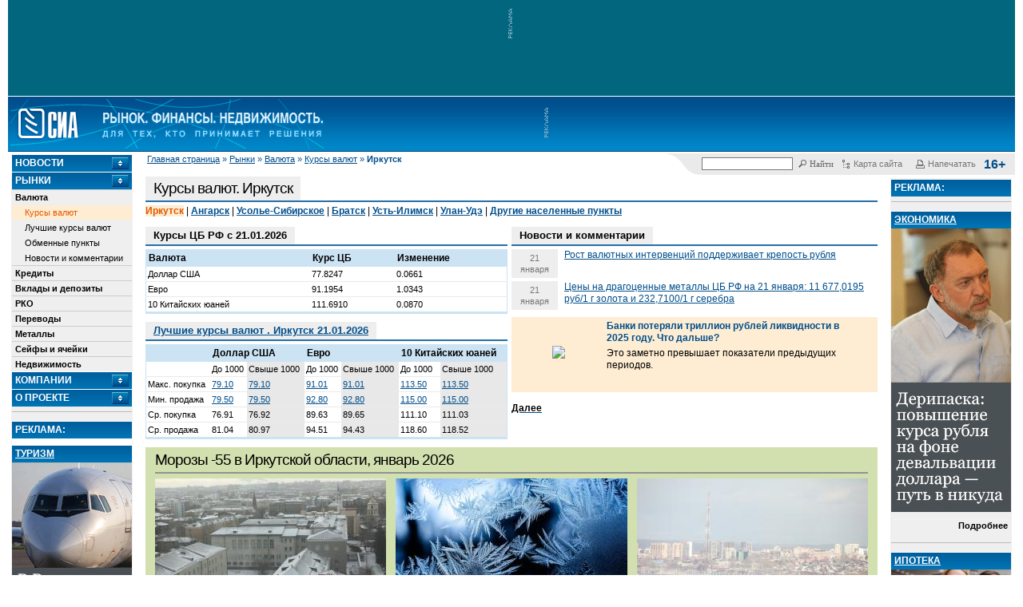

--- FILE ---
content_type: text/html; charset=koi8-r
request_url: https://sia.ru/?section=2879&city=270&date=&useval=269&sort=time&nord=asc
body_size: 17133
content:
<!DOCTYPE html>
<html lang="ru">
<head>
	<meta charset="koi8-r">
	<link rel="alternate" type="application/rss+xml" title="Новости СИА" href="/RSS/sia-news-rss.php"/>

	<meta name='yandex-verification' content='71aa6531b71ab65c'/>
	<!-- sia-adm -->
	<meta name='yandex-verification' content='7fbcbe6152a742bc'/>

			<meta http-equiv="Cache-Control" content="no-cache">
	
	
	
	<title>Курс Евро Иркутск. Обмен валюты - СИА</title>

			<link href="/css/main.css?nocache=1749140550" rel="stylesheet" type="text/css">
		<link href="/css/print.css?nocache=1749140550" rel="stylesheet" type="text/css" media="print">
		<link href="/css/lightDialog.css?nocache=1749140550" rel="stylesheet" type="text/css" media="screen">
		<script src="/js/js.js?nocache=1749140550"></script>
		<script src="/js/jquery.min.js"></script>
		<script src="/js/jquery-migrate.min.js"></script>
		<script src="/js/main.js?nocache=1749140550"></script>
		<script src="/js/lightDialog.js?nocache=1749140550"></script>
		<script src="/js/side_blocks.js?nocache=1749140550"></script>
		<script src="/js/md5.js"></script>
		<script src="/js/jquery-ui-1.11.4.smoothness.full/jquery-ui.min.js"></script>
		<script src="/js/js.cookie-2.1.3.min.js"></script>
		<script src="/js/mobile-detect.min.js"></script>
		<script>

</script>
		
				
	<script src='https://www.google.com/recaptcha/api.js'></script>
</head>

<body>
<script src="https://yastatic.net/browser-updater/v1/script.js" charset="utf-8"></script>
<script>
	new ya.browserUpdater.init({
		"lang": "ru",
		"browsers": {
			"yabrowser": "15.12",
			"chrome": "48",
			"ie": "10",
			"opera": "41",
			"safari": "8",
			"fx": "49",
			"iron": "35",
			"flock": "Infinity",
			"palemoon": "25",
			"camino": "Infinity",
			"maxthon": "4.5",
			"seamonkey": "2.3"
		},
		"theme": "white"
	});
</script>
<style>
	.ya-browser-updater__stripe {
		border-bottom: solid 1px #cccccc;
	}

	.ya-browser-updater__stripe * {
		line-height: inherit;
	}
</style>


<!-- Yandex.Metrika counter -->
<script type="text/javascript" >
  (function(m,e,t,r,i,k,a){m[i]=m[i]||function(){(m[i].a=m[i].a||[]).push(arguments)};
    m[i].l=1*new Date();k=e.createElement(t),a=e.getElementsByTagName(t)[0],k.async=1,k.src=r,a.parentNode.insertBefore(k,a)})
  (window, document, "script", "https://mc.yandex.ru/metrika/tag.js", "ym");

  ym(20566765, "init", {
    clickmap:true,
    trackLinks:true,
    accurateTrackBounce:true,
    webvisor:true
  });
</script>
<noscript><div><img src="https://mc.yandex.ru/watch/20566765" style="position:absolute; left:-9999px;" alt="" /></div></noscript>
<!-- /Yandex.Metrika counter -->



<script>
	(function () {

		var timestump = Math.floor(Date.now() / 1000);
		var cookie_key = 'suggest-web-push-subscription';
		var show_sub_question_time = Cookies.get(cookie_key) || 0;

		if (show_sub_question_time < timestump) {
			Cookies.set(cookie_key, timestump + 5);
			$('.web-push__subscribe-button').show();
		}
	})();
</script>

	<div id="transparent_banner" class="banner-20492"
	     style="background:#02667e; height: 120px;">
		<a target="_blank" href="/touch.php?type=banana&innerid=20492"></a>
		<img src="/images/piroman_label_vert.gif" class="no-mobile">
		<div style="display: inline-block"><noscript><a target="_blank" href="/touch.php?type=banana&innerid=20492"><img src="/files/b/banana_src_6952003561d4c.gif?t=t?nocache=nojs_3468"alt=""class="prm-file" width="665" height="120"style="max-width: 100%; border: none;"></a><img src="/img/piroman_counter.jpg?type=banana&innerid=20492&nocache=nojs_2738" style="display: none" alt=""></noscript>		<span id="20492_banana_1" style="overflow: hidden;"></span>
		<script>
			(function () {
				var htmlIsSet = JSON.parse('false');

				var bannerView = '<a target="_blank" href="/touch.php?type=banana&innerid=20492"><img src="/files/b/banana_src_6952003561d4c.gif?t=t?nocache=js_' + Math.round(Math.random() * 10000) + '"alt=""class="prm-file" width="665" height="120"style="max-width: 100%; border: none;"></a>';
				if (htmlIsSet && checkIfCanvasEnabled()) {
					bannerView = '<iframe src="/?t=t&link1=%2Ftouch.php%3Ftype%3Dbanana%26innerid%3D20492&nocache=js_' + Math.round(Math.random() * 10000) + '&link1=%2Ftouch.php%3Ftype%3Dbanana%26innerid%3D20492" width="665" height="120"style="border: none; overflow: hidden;" class="prm-file"></iframe>';
				}

				var bannerBox = $('#20492_banana_1');
				bannerBox.html(bannerView);
				bannerBox.after('<img src="/img/piroman_counter.jpg?type=banana&innerid=20492&nocache=js_' + Math.round(Math.random() * 10000) + '" style="display: none" alt="">');
			})();
		</script></div>
	</div>
	<style>
		#transparent_banner.banner-19385 {
			display: flex;
			align-items: center;
		}

		#transparent_banner.banner-19385 > div {
			display: flex;
			width: 100%;
		}

		#transparent_banner.banner-19385 > div > span {
			display: flex;
			width: 100%;
		}

		#transparent_banner.banner-19385 > div > span > iframe {
			width: 100%;
		}
	</style>


	<div id="header">
	<table width="100%" cellpadding="0" cellspacing="0" border="0">
		<tr>
			<td>
				<div>
					<a href="/"><img src="/images/logohomen.gif" border=0 height="62" class="logohomen"></a>				</div>
			</td>
			<!-- топ баннер - начало -->
							<td id="top-banana-box-rand-1" width="588" class="nbsp no-mobile" style="position: relative;">
					<img src="/images/piroman_label_vert.gif" alt="ad_vert" width="9" height="60" align="left" class="no-mobile">

											<span id="small_expand">
							<noscript><a target="_blank" href="/touch.php?type=banana&innerid=19728"><img src="/files/b/banana_src_6854e849cb76d.png?t=t?nocache=nojs_2698"alt=""class="prm-file" width="578" height="63"style="max-width: 100%; border: none;"></a><img src="/img/piroman_counter.jpg?type=banana&innerid=19728&nocache=nojs_5214" style="display: none" alt=""></noscript>		<span id="19728_banana_1" style="overflow: hidden;"></span>
		<script>
			(function () {
				var htmlIsSet = JSON.parse('false');

				var bannerView = '<a target="_blank" href="/touch.php?type=banana&innerid=19728"><img src="/files/b/banana_src_6854e849cb76d.png?t=t?nocache=js_' + Math.round(Math.random() * 10000) + '"alt=""class="prm-file" width="578" height="63"style="max-width: 100%; border: none;"></a>';
				if (htmlIsSet && checkIfCanvasEnabled()) {
					bannerView = '<iframe src="/?t=t&link1=%2Ftouch.php%3Ftype%3Dbanana%26innerid%3D19728&nocache=js_' + Math.round(Math.random() * 10000) + '&link1=%2Ftouch.php%3Ftype%3Dbanana%26innerid%3D19728" width="578" height="63"style="border: none; overflow: hidden;" class="prm-file"></iframe>';
				}

				var bannerBox = $('#19728_banana_1');
				bannerBox.html(bannerView);
				bannerBox.after('<img src="/img/piroman_counter.jpg?type=banana&innerid=19728&nocache=js_' + Math.round(Math.random() * 10000) + '" style="display: none" alt="">');
			})();
		</script>
						</span>
						<span style="width: 665px; height: 117px;"
						      id="big_expand" data-id="19750">
							<noscript><a target="_blank" href="/touch.php?type=banana&innerid=19750"><img src="/files/b/banana_src_6854e8cf1b8b9.png?t=t?nocache=nojs_2678"alt=""class="prm-file" width="665" height="117"style="max-width: 100%; border: none;"></a><img src="/img/piroman_counter.jpg?type=banana&innerid=19750&nocache=nojs_3609" style="display: none" alt=""></noscript>		<span id="19750_banana_1" style="overflow: hidden;"></span>
		<script>
			(function () {
				var htmlIsSet = JSON.parse('false');

				var bannerView = '<a target="_blank" href="/touch.php?type=banana&innerid=19750"><img src="/files/b/banana_src_6854e8cf1b8b9.png?t=t?nocache=js_' + Math.round(Math.random() * 10000) + '"alt=""class="prm-file" width="665" height="117"style="max-width: 100%; border: none;"></a>';
				if (htmlIsSet && checkIfCanvasEnabled()) {
					bannerView = '<iframe src="/?t=t&link1=%2Ftouch.php%3Ftype%3Dbanana%26innerid%3D19750&nocache=js_' + Math.round(Math.random() * 10000) + '&link1=%2Ftouch.php%3Ftype%3Dbanana%26innerid%3D19750" width="665" height="117"style="border: none; overflow: hidden;" class="prm-file"></iframe>';
				}

				var bannerBox = $('#19750_banana_1');
				bannerBox.html(bannerView);
				bannerBox.after('<img src="/img/piroman_counter.jpg?type=banana&innerid=19750&nocache=js_' + Math.round(Math.random() * 10000) + '" style="display: none" alt="">');
			})();
		</script>
						</span>
						<style type="text/css">
	
	#top-banana-box-rand-1:hover #big_expand,
	#top-banana-box-rand-1:hover #big_expand img,
	#top-banana-box-rand-1:hover #big_expand iframe{
		display: block;
		animation: top-banner-appearance linear 0.2s;
	}
	@keyframes top-banner-appearance {
		from {
			width: 100px;
			height: 50px;
			opacity: 0;
		}
		to {
			width: 665px;
			height: 117px;
			opacity: 1;
		}
	}
	
</style>
									</td>
						<!-- топ баннер - конец -->

			<td class="mobile-menu-button-box">
				<span class="mobile-menu-button">Mobile <br>Menu</span>
			</td>
		</tr>
	</table>
</div>

<div class="no-mobile">
	<div class="top-block" style="">
	<table width=100% border=0 cellpadding="0" cellspacing="0" >
		<tr>
			<td class="no-mobile">
				<span id="breadcrumbs">
					<a href="/">Главная страница</a> &raquo; <a href="/?section=397">Рынки</a> &raquo; <a href="/?section=2846">Валюта</a> &raquo; <a href="/?section=2847">Курсы валют</a> &raquo; <strong>Иркутск</strong>
				</span>
			</td>

			<td valign="top" class="servicelinks" id="servicelinks">
				<div class="servicelinks__content">
					
<div id="ya_form_in_head" style="width: 165px; float: left; position: relative;">
	<!-- форма поиска -->
	<div class="ya-site-form  ya-site-form_inited_no"
	     onclick="return {'action':'https://sia.ru/index.php?type=search&section=17984','arrow':false,'bg':'transparent','fontsize':12,'fg':'#000000','language':'ru','logo':'rb','publicname':'Поиск по sia.ru','suggest':true,'target':'_self','tld':'ru','type':2,'usebigdictionary':true,'searchid':2174459,'webopt':false,'websearch':false,'input_fg':'#000000','input_bg':'#ffffff','input_fontStyle':'normal','input_fontWeight':'normal','input_placeholder':'','input_placeholderColor':'#000000','input_borderColor':'#777777'}">
		<form action="//yandex.ru/sitesearch" method="get" target="_self">
			<input type="hidden" name="searchid" value="2174459"/>
			<input type="hidden" name="l10n" value="ru"/>
			<input type="hidden" name="reqenc" value="koi8-r"/>
			<input type="text" name="text" value=""/>
			<input type="submit" value="Найти"/>
		</form>
	</div>

	<style type="text/css">.ya-page_js_yes .ya-site-form_inited_no { display: none; }</style>
	<script>(function (w, d, c) {
			var s = d.createElement('script'), h = d.getElementsByTagName('script')[0], e = d.documentElement;
			if ((' ' + e.className + ' ').indexOf(' ya-page_js_yes ') === -1) {
				e.className += ' ya-page_js_yes';
			}
			s.type = 'text/javascript';
			s.async = true;
			s.charset = 'utf-8';
			s.src = (d.location.protocol === 'https:' ? 'https:' : 'http:') + '//site.yandex.net/v2.0/js/all.js';
			h.parentNode.insertBefore(s, h);
			(w[c] || (w[c] = [])).push(function () {
				Ya.Site.Form.init()
			})
		})(window, document, 'yandex_site_callbacks');</script>

	<style>
		#ya_form_in_head #ya-site-form0 .ya-site-form__form * {
			color: #666666 !important;
			font-size: 11px !important;
			font-family: Tahoma,serif;
		}
		#ya_form_in_head .ya-site-form__submit {
			background: url(images/serv_search.gif) no-repeat scroll 0 1px transparent;
			border: none;
			padding-left: 15px;
			margin-left: 6px;
			cursor: pointer;
		}
		#ya_form_in_head #ya-site-form0 .ya-site-form__search-input {
			padding: 0 0 1px 0;
		}

		#ya_form_in_head .ya-site-form input[type='submit'] {
			color: #666666 !important;
			font-size: 11px !important;
			font-family: Tahoma,serif;
			background: url(images/serv_search.gif) no-repeat scroll 0 1px transparent;
			border: none;
			padding-left: 15px;
			margin-left: 6px;
			cursor: pointer;
		}
		#ya_form_in_head .ya-site-form input[type='text'] {
			border: 1px solid #777777;
			width: 100px;
		}

		.ya-site-suggest-list {
			background-color: white;
		}

		.ya-site-suggest-items li {
			text-align: left;
		}
	</style>
</div>




					<a href="/?section=549" class="servicelinks__link">
						<img src="/images/serv_map.gif" alt="serv_map" width="13" height="13">
						<span class="no-mobile">Карта сайта</span>
					</a>

					<a href="javascript:window.print();" class="servicelinks__link">
						<img src="/images/serv_print.gif" alt="serv_reg" width="13" height="13">
						<span class="no-mobile">Напечатать</span>
					</a>
					<b class="servicelinks__age-rating">16+</b>
				</div>
			</td>
		</tr>
	</table>
</div>

</div>


<div style="position: relative;">

	<div class="mobile-menu-container">
	<div class="mobile-menu-content">
		<div class="clearfix controlls">
			<div class="top-block" style="">
	<table width=100% border=0 cellpadding="0" cellspacing="0" >
		<tr>
			<td class="no-mobile">
				<span id="breadcrumbs">
					&nbsp;
				</span>
			</td>

			<td valign="top" class="servicelinks" id="servicelinks">
				<div class="servicelinks__content">
					
<div id="ya_form_in_head" style="width: 165px; float: left; position: relative;">
	<!-- форма поиска -->
	<div class="ya-site-form  ya-site-form_inited_no"
	     onclick="return {'action':'https://sia.ru/index.php?type=search&section=17984','arrow':false,'bg':'transparent','fontsize':12,'fg':'#000000','language':'ru','logo':'rb','publicname':'Поиск по sia.ru','suggest':true,'target':'_self','tld':'ru','type':2,'usebigdictionary':true,'searchid':2174459,'webopt':false,'websearch':false,'input_fg':'#000000','input_bg':'#ffffff','input_fontStyle':'normal','input_fontWeight':'normal','input_placeholder':'','input_placeholderColor':'#000000','input_borderColor':'#777777'}">
		<form action="//yandex.ru/sitesearch" method="get" target="_self">
			<input type="hidden" name="searchid" value="2174459"/>
			<input type="hidden" name="l10n" value="ru"/>
			<input type="hidden" name="reqenc" value="koi8-r"/>
			<input type="text" name="text" value=""/>
			<input type="submit" value="Найти"/>
		</form>
	</div>

	<style type="text/css">.ya-page_js_yes .ya-site-form_inited_no { display: none; }</style>
	<script>(function (w, d, c) {
			var s = d.createElement('script'), h = d.getElementsByTagName('script')[0], e = d.documentElement;
			if ((' ' + e.className + ' ').indexOf(' ya-page_js_yes ') === -1) {
				e.className += ' ya-page_js_yes';
			}
			s.type = 'text/javascript';
			s.async = true;
			s.charset = 'utf-8';
			s.src = (d.location.protocol === 'https:' ? 'https:' : 'http:') + '//site.yandex.net/v2.0/js/all.js';
			h.parentNode.insertBefore(s, h);
			(w[c] || (w[c] = [])).push(function () {
				Ya.Site.Form.init()
			})
		})(window, document, 'yandex_site_callbacks');</script>

	<style>
		#ya_form_in_head #ya-site-form0 .ya-site-form__form * {
			color: #666666 !important;
			font-size: 11px !important;
			font-family: Tahoma,serif;
		}
		#ya_form_in_head .ya-site-form__submit {
			background: url(images/serv_search.gif) no-repeat scroll 0 1px transparent;
			border: none;
			padding-left: 15px;
			margin-left: 6px;
			cursor: pointer;
		}
		#ya_form_in_head #ya-site-form0 .ya-site-form__search-input {
			padding: 0 0 1px 0;
		}

		#ya_form_in_head .ya-site-form input[type='submit'] {
			color: #666666 !important;
			font-size: 11px !important;
			font-family: Tahoma,serif;
			background: url(images/serv_search.gif) no-repeat scroll 0 1px transparent;
			border: none;
			padding-left: 15px;
			margin-left: 6px;
			cursor: pointer;
		}
		#ya_form_in_head .ya-site-form input[type='text'] {
			border: 1px solid #777777;
			width: 100px;
		}

		.ya-site-suggest-list {
			background-color: white;
		}

		.ya-site-suggest-items li {
			text-align: left;
		}
	</style>
</div>




					<a href="/?section=549" class="servicelinks__link">
						<img src="/images/serv_map.gif" alt="serv_map" width="13" height="13">
						<span class="no-mobile">Карта сайта</span>
					</a>

					<a href="javascript:window.print();" class="servicelinks__link">
						<img src="/images/serv_print.gif" alt="serv_reg" width="13" height="13">
						<span class="no-mobile">Напечатать</span>
					</a>
					<b class="servicelinks__age-rating">16+</b>
				</div>
			</td>
		</tr>
	</table>
</div>

		</div>
		<div class="tabs">
			<ul>
									<li><a href="#mobile-menu-tab-5798">Новости</a></li>
									<li><a href="#mobile-menu-tab-397">Рынки</a></li>
									<li><a href="#mobile-menu-tab-5625">Компании</a></li>
									<li><a href="#mobile-menu-tab-5808">О проекте</a></li>
				
			</ul>

							<div class="tab" id="mobile-menu-tab-5798">
											<div style="border-top: 1px solid #cccccc;">
							<div>
								<a class="sidebarmenu_l1" href="/?section=410">
									Новости
								</a>
							</div>

							<div>
								
							</div>
						</div>
											<div style="border-top: 1px solid #cccccc;">
							<div>
								<a class="sidebarmenu_l1" href="/?section=409">
									Комментарии
								</a>
							</div>

							<div>
								
							</div>
						</div>
											<div style="border-top: 1px solid #cccccc;">
							<div>
								<a class="sidebarmenu_l1" href="/?section=18082">
									Популярные финансы
								</a>
							</div>

							<div>
								
							</div>
						</div>
											<div style="border-top: 1px solid #cccccc;">
							<div>
								<a class="sidebarmenu_l1" href="/?section=18086">
									Свое дело
								</a>
							</div>

							<div>
								
							</div>
						</div>
											<div style="border-top: 1px solid #cccccc;">
							<div>
								<a class="sidebarmenu_l1" href="/?section=18179">
									Фотогалереи
								</a>
							</div>

							<div>
								
							</div>
						</div>
											<div style="border-top: 1px solid #cccccc;">
							<div>
								<a class="sidebarmenu_l1" href="/?section=18207">
									Бизнес-афиша
								</a>
							</div>

							<div>
								
							</div>
						</div>
											<div style="border-top: 1px solid #cccccc;">
							<div>
								<a class="sidebarmenu_l1" href="/?section=398">
									Газета Дело
								</a>
							</div>

							<div>
								
							</div>
						</div>
					
				</div>
							<div class="tab" id="mobile-menu-tab-397">
											<div style="border-top: 1px solid #cccccc;">
							<div>
								<a class="sidebarmenu_l1" href="/?section=2846">
									Валюта
								</a>
							</div>

							<div>
																	<div>
										<a class="sidebarmenu_l2" href="/?section=2847">
											Курсы валют
										</a>
									</div>
																	<div>
										<a class="sidebarmenu_l2" href="/?section=2848">
											Лучшие курсы валют
										</a>
									</div>
																	<div>
										<a class="sidebarmenu_l2" href="/?section=2850">
											Обменные пункты
										</a>
									</div>
																	<div>
										<a class="sidebarmenu_l2" href="/?section=2851">
											Новости и комментарии
										</a>
									</div>
								
							</div>
						</div>
											<div style="border-top: 1px solid #cccccc;">
							<div>
								<a class="sidebarmenu_l1" href="/?section=3734">
									Кредиты
								</a>
							</div>

							<div>
								
							</div>
						</div>
											<div style="border-top: 1px solid #cccccc;">
							<div>
								<a class="sidebarmenu_l1" href="/?section=5545">
									Вклады и депозиты
								</a>
							</div>

							<div>
								
							</div>
						</div>
											<div style="border-top: 1px solid #cccccc;">
							<div>
								<a class="sidebarmenu_l1" href="/?section=18113">
									РКО
								</a>
							</div>

							<div>
								
							</div>
						</div>
											<div style="border-top: 1px solid #cccccc;">
							<div>
								<a class="sidebarmenu_l1" href="/?section=18126">
									Переводы
								</a>
							</div>

							<div>
								
							</div>
						</div>
											<div style="border-top: 1px solid #cccccc;">
							<div>
								<a class="sidebarmenu_l1" href="/?section=17986">
									Металлы
								</a>
							</div>

							<div>
								
							</div>
						</div>
											<div style="border-top: 1px solid #cccccc;">
							<div>
								<a class="sidebarmenu_l1" href="/?section=17962">
									Сейфы и ячейки
								</a>
							</div>

							<div>
								
							</div>
						</div>
											<div style="border-top: 1px solid #cccccc;">
							<div>
								<a class="sidebarmenu_l1" href="/?section=408">
									Недвижимость
								</a>
							</div>

							<div>
								
							</div>
						</div>
					
				</div>
							<div class="tab" id="mobile-menu-tab-5625">
											<div style="border-top: 1px solid #cccccc;">
							<div>
								<a class="sidebarmenu_l1" href="/?section=5626">
									Банки
								</a>
							</div>

							<div>
								
							</div>
						</div>
											<div style="border-top: 1px solid #cccccc;">
							<div>
								<a class="sidebarmenu_l1" href="/?section=18040">
									Инвестиционные компании
								</a>
							</div>

							<div>
								
							</div>
						</div>
											<div style="border-top: 1px solid #cccccc;">
							<div>
								<a class="sidebarmenu_l1" href="/?section=439">
									ОАО. Раскрытие
								</a>
							</div>

							<div>
								
							</div>
						</div>
					
				</div>
							<div class="tab" id="mobile-menu-tab-5808">
											<div style="border-top: 1px solid #cccccc;">
							<div>
								<a class="sidebarmenu_l1" href="/?section=5810">
									Портал SIA.RU
								</a>
							</div>

							<div>
								
							</div>
						</div>
											<div style="border-top: 1px solid #cccccc;">
							<div>
								<a class="sidebarmenu_l1" href="/?section=519">
									Реклама на сайте 
								</a>
							</div>

							<div>
								
							</div>
						</div>
											<div style="border-top: 1px solid #cccccc;">
							<div>
								<a class="sidebarmenu_l1" href="/?section=423">
									Правила пользования (Copyright)
								</a>
							</div>

							<div>
								
							</div>
						</div>
											<div style="border-top: 1px solid #cccccc;">
							<div>
								<a class="sidebarmenu_l1" href="/?section=18238">
									Политика обработки персональных данных
								</a>
							</div>

							<div>
								
							</div>
						</div>
											<div style="border-top: 1px solid #cccccc;">
							<div>
								<a class="sidebarmenu_l1" href="/?section=18239">
									Политика обработки файлов cookie
								</a>
							</div>

							<div>
								
							</div>
						</div>
					
				</div>
			
		</div>
	</div>
</div>


	<script>
		$(function () {
			$(".mobile-menu-container .tabs").tabs();
		});
	</script>


	<table width="100%" style="max-width: 100%">
		<tr>
							<td id="left">
					<div class="left-content-box">
						<div id="left_menu" style="width: 150px;">
		<h3>
		<a href="./?section=5798" onclick="dotoggle('magicmenu5798'); return false;">
			Новости
		</a>
	</h3>
	<div id="magicmenu5798" class="hiddenitem">
					<div>
				<a class="sidebarmenu_l1 " href="./?section=410">
					Новости

									</a>
			</div>
								<div>
				<a class="sidebarmenu_l1 " href="./?section=409">
					Комментарии

									</a>
			</div>
								<div>
				<a class="sidebarmenu_l1 " href="./?section=18082">
					Популярные финансы

									</a>
			</div>
								<div>
				<a class="sidebarmenu_l1 " href="./?section=18086">
					Свое дело

									</a>
			</div>
								<div>
				<a class="sidebarmenu_l1 " href="./?section=18179">
					Фотогалереи

									</a>
			</div>
								<div>
				<a class="sidebarmenu_l1 " href="./?section=18207">
					Бизнес-афиша

									</a>
			</div>
								<div>
				<a class="sidebarmenu_l1 " href="./?section=398">
					Газета Дело

									</a>
			</div>
					
	</div>
	<h3>
		<a href="./?section=397" onclick="dotoggle('magicmenu397'); return false;">
			Рынки
		</a>
	</h3>
	<div id="magicmenu397" class="visibleitem">
					<div>
				<a class="sidebarmenu_l1 " href="./?section=2846">
					Валюта

									</a>
			</div>
												<div>
						<a class="sidebarmenu_l2  selected" href="./?section=2847">
							Курсы валют
						</a>
					</div>
									<div>
						<a class="sidebarmenu_l2 " href="./?section=2848">
							Лучшие курсы валют
						</a>
					</div>
									<div>
						<a class="sidebarmenu_l2 " href="./?section=2850">
							Обменные пункты
						</a>
					</div>
									<div>
						<a class="sidebarmenu_l2 " href="./?section=2851">
							Новости и комментарии
						</a>
					</div>
				
								<div>
				<a class="sidebarmenu_l1 " href="./?section=3734">
					Кредиты

									</a>
			</div>
								<div>
				<a class="sidebarmenu_l1 " href="./?section=5545">
					Вклады и депозиты

									</a>
			</div>
								<div>
				<a class="sidebarmenu_l1 " href="./?section=18113">
					РКО

									</a>
			</div>
								<div>
				<a class="sidebarmenu_l1 " href="./?section=18126">
					Переводы

									</a>
			</div>
								<div>
				<a class="sidebarmenu_l1 " href="./?section=17986">
					Металлы

									</a>
			</div>
								<div>
				<a class="sidebarmenu_l1 " href="./?section=17962">
					Сейфы и ячейки

									</a>
			</div>
								<div>
				<a class="sidebarmenu_l1 " href="./?section=408">
					Недвижимость

									</a>
			</div>
					
	</div>
	<h3>
		<a href="./?section=5625" onclick="dotoggle('magicmenu5625'); return false;">
			Компании
		</a>
	</h3>
	<div id="magicmenu5625" class="hiddenitem">
					<div>
				<a class="sidebarmenu_l1 " href="./?section=5626">
					Банки

									</a>
			</div>
								<div>
				<a class="sidebarmenu_l1 " href="./?section=18040">
					Инвестиционные компании

									</a>
			</div>
								<div>
				<a class="sidebarmenu_l1 " href="./?section=439">
					ОАО. Раскрытие

									</a>
			</div>
					
	</div>
	<h3>
		<a href="./?section=5808" onclick="dotoggle('magicmenu5808'); return false;">
			О проекте
		</a>
	</h3>
	<div id="magicmenu5808" class="hiddenitem">
					<div>
				<a class="sidebarmenu_l1 " href="./?section=5810">
					Портал SIA.RU

									</a>
			</div>
								<div>
				<a class="sidebarmenu_l1 " href="./?section=519">
					Реклама на сайте 

									</a>
			</div>
								<div>
				<a class="sidebarmenu_l1 " href="./?section=423">
					Правила пользования (Copyright)

									</a>
			</div>
								<div>
				<a class="sidebarmenu_l1 " href="./?section=18238">
					Политика обработки персональных данных

									</a>
			</div>
								<div>
				<a class="sidebarmenu_l1 " href="./?section=18239">
					Политика обработки файлов cookie

									</a>
			</div>
					
	</div>


	<hr>
</div>

<div id="left_block_empty" style="width: 150px;"></div>
<div id="left_fixed_block-rand-1" style="width: 150px; overflow: hidden;">
			<h3>Реклама:</h3>
		<div class="block" style="background-color: #ffffff; border: 0; width:150px"></div>
	
	
								<div>
			<h3>
				<a href='/touch.php?type=module&innerid=935' class='module' target="_blank"
				   style='text-decoration: underline; background: none;'>
					Туризм				</a>
			</h3>

			
			<noscript><a target="_blank" href="/touch.php?type=module&innerid=935"><img src="/files/Image/module_935_696dc972ab798.png?t=t?nocache=nojs_9457"alt=""class="prm-file"style="max-width: 100%; border: none;"></a><img src="/img/piroman_counter.jpg?type=module&innerid=935&nocache=nojs_4041" style="display: none" alt=""></noscript>		<span id="935_module_1" style="overflow: hidden;"></span>
		<script>
			(function () {
				var htmlIsSet = JSON.parse('false');

				var bannerView = '<a target="_blank" href="/touch.php?type=module&innerid=935"><img src="/files/Image/module_935_696dc972ab798.png?t=t?nocache=js_' + Math.round(Math.random() * 10000) + '"alt=""class="prm-file"style="max-width: 100%; border: none;"></a>';
				if (htmlIsSet && checkIfCanvasEnabled()) {
					bannerView = '<iframe src="/?t=t&link1=%2Ftouch.php%3Ftype%3Dmodule%26innerid%3D935&nocache=js_' + Math.round(Math.random() * 10000) + '&link1=%2Ftouch.php%3Ftype%3Dmodule%26innerid%3D935"style="border: none; overflow: hidden;" class="prm-file"></iframe>';
				}

				var bannerBox = $('#935_module_1');
				bannerBox.html(bannerView);
				bannerBox.after('<img src="/img/piroman_counter.jpg?type=module&innerid=935&nocache=js_' + Math.round(Math.random() * 10000) + '" style="display: none" alt="">');
			})();
		</script>
			<div class="rlabel-rand-1" style="border-top: none;">
				<a class="blacklink" href="/touch.php?type=module&innerid=935" target="_blank">
									</a>

									<div class="adbold">
						<a class="blacklink" href="/touch.php?type=module&innerid=935" target="_blank">
							Подробнее						</a>
					</div>
							</div>
		</div>
		<hr>
		
					<div>
			<h3>
				<a href='/touch.php?type=module&innerid=942' class='module' target="_blank"
				   style='text-decoration: underline; background: none;'>
					Авто				</a>
			</h3>

			
			<noscript><a target="_blank" href="/touch.php?type=module&innerid=942"><img src="/files/Image/module_942_696dcb2eeacad.png?t=t?nocache=nojs_7650"alt=""class="prm-file"style="max-width: 100%; border: none;"></a><img src="/img/piroman_counter.jpg?type=module&innerid=942&nocache=nojs_7638" style="display: none" alt=""></noscript>		<span id="942_module_1" style="overflow: hidden;"></span>
		<script>
			(function () {
				var htmlIsSet = JSON.parse('false');

				var bannerView = '<a target="_blank" href="/touch.php?type=module&innerid=942"><img src="/files/Image/module_942_696dcb2eeacad.png?t=t?nocache=js_' + Math.round(Math.random() * 10000) + '"alt=""class="prm-file"style="max-width: 100%; border: none;"></a>';
				if (htmlIsSet && checkIfCanvasEnabled()) {
					bannerView = '<iframe src="/?t=t&link1=%2Ftouch.php%3Ftype%3Dmodule%26innerid%3D942&nocache=js_' + Math.round(Math.random() * 10000) + '&link1=%2Ftouch.php%3Ftype%3Dmodule%26innerid%3D942"style="border: none; overflow: hidden;" class="prm-file"></iframe>';
				}

				var bannerBox = $('#942_module_1');
				bannerBox.html(bannerView);
				bannerBox.after('<img src="/img/piroman_counter.jpg?type=module&innerid=942&nocache=js_' + Math.round(Math.random() * 10000) + '" style="display: none" alt="">');
			})();
		</script>
			<div class="rlabel-rand-1" style="border-top: none;">
				<a class="blacklink" href="/touch.php?type=module&innerid=942" target="_blank">
									</a>

									<div class="adbold">
						<a class="blacklink" href="/touch.php?type=module&innerid=942" target="_blank">
							Подробнее						</a>
					</div>
							</div>
		</div>
		<hr>
		
	

	
	
	<div class="block" align="center" style="border: 0">
		<a href=./?section=519>Реклама на сайте</a>
		<br/><br/>
	</div>

	<div>
	<!-- Яндекс.Директ -->
	<div id="yandex_ad3"></div>
	
	<script>
		(function(w, d, n, s, t) {
			w[n] = w[n] || [];
			w[n].push(function() {
				Ya.Direct.insertInto(140794, "yandex_ad3", {
					stat_id: 1,
					ad_format: "direct",
					font_size: 1.1,
					type: "vertical",
					limit: 4,
					title_font_size: 2,
					links_underline: true,
					site_bg_color: "EFEFEF",
					header_bg_color: "FEEAC7",
					title_color: "0000CC",
					url_color: "006600",
					text_color: "000000",
					hover_color: "0066FF",
					sitelinks_color: "0000CC",
					favicon: true,
					no_sitelinks: false
				});
			});
			t = d.getElementsByTagName("script")[0];
			s = d.createElement("script");
			s.src = "//an.yandex.ru/system/context.js";
			s.type = "text/javascript";
			s.async = true;
			t.parentNode.insertBefore(s, t);
		})(window, document, "yandex_context_callbacks");
	</script>
	
</div>
</div>

					</div>
				</td>
			
			<td id="main">
				<div class="main-content">
											<div class="header">
							<h1>Курсы валют. Иркутск</h1>
						</div>
					
					<div class="submenu"><a href="./?section=2879" class="selected">Иркутск</a> | <a href="./?section=2880" class="">Ангарск</a> | <a href="./?section=2881" class="">Усолье-Сибирское</a> | <a href="./?section=16160" class="">Братск</a> | <a href="./?section=17959" class="">Усть-Илимск</a> | <a href="./?section=18059" class="">Улан-Удэ</a> | <a href="./?section=17979" class="">Другие населенные пункты</a></div>	<input type="hidden" id="use_dropdown"/>
	<link href="/css/animated-drop-down-menu.css?nocache=1749140550" rel="stylesheet" type="text/css"/>
<script src="/js/val.js?nocache=1749140550"></script>



												<table width="100%" cellpadding="0" cellspacing="0" border="0" style="margin-top:12px;">
		<tr>
			<td width="45%">
				<div class="header" style="width: 99%;">
					<h3>Курсы ЦБ РФ с 21.01.2026</h3>
				</div>
				<table width="99%" cellpadding="2" cellspacing="2" border="0" class="tbl">
					<tr>
						<th>Валюта</th>
						<th>Курс ЦБ</th>
						<th>Изменение</th>
					</tr>
											<tr>
							<td>Доллар США
															</td>
							<td>77.8247</td>
							<td>0.0661</td>
						</tr>
											<tr>
							<td>Евро
															</td>
							<td>91.1954</td>
							<td>1.0343</td>
						</tr>
											<tr>
							<td>10  Китайских юаней
															</td>
							<td>111.6910</td>
							<td>0.0870</td>
						</tr>
					
				</table>
			</td>
			<td width="45%" valign="top" rowspan="2">
									<div class="header">
						<h3>Новости и комментарии</h3>
					</div>
																					<table cellpadding="0" cellspacing="0" border="0" class="news-short-list">
									
							
							
					<tr>
									<td style="width: 65px;">
						<div class="newsdate">
							21<br/>
							января

													</div>
					</td>
					<td><p>
							<a href="./?section=2851&action=show_news&id=16824239">Рост валютных интервенций поддерживает крепость рубля</a>
						</p>
					</td>
							</tr>
										
		
							
										
							
							
					<tr>
									<td style="width: 65px;">
						<div class="newsdate">
							21<br/>
							января

													</div>
					</td>
					<td><p>
							<a href="./?section=2851&action=show_news&id=16824225">Цены на драгоценные металлы ЦБ РФ на 21 января: 11 677,0195 руб/1 г золота и 232,7100/1 г серебра</a>
						</p>
					</td>
							</tr>
										
							
							
			

	<tr>
		<td colspan="2">
							<div class="announce" style="">
	<a class="announce__link" href="https://sia.ru?section=484&action=show_news&id=16824237">
					<div class="announce__img-box small"
			     style="width: 200px;					     height: 180px;">
				<img src="/files/b/anon_from_news_697042ec7db48.jpg"
				     class="announce__img">
			</div>
		
					<div class="announce__title">Банки потеряли триллион рублей ликвидности в 2025 году. Что дальше?</div>
		
		<div class="announce__text">
							Это заметно превышает показатели предыдущих периодов.<br>

					</div>
	</a>
</div>


					</td>
	</tr>
</table>

					<a href=./?section=2851><strong>Далее</strong></a>
					<br/>
					<br/>
							</td>
		</tr>
					<tr>
				<td width="45%" valign="top">
					<div class="header" style="width: 99%;">
						<h3>
															<a href=./?section=2848>Лучшие курсы валют
									. Иркутск 21.01.2026</a>
													</h3>
					</div>
					<table width="99%" cellpadding="2" cellspacing="2" border="0" class="tbl">
						<tr>
							<th></th>							<th colspan=2>Доллар США</th>							<th colspan=2>Евро</th>							<th colspan=2>10  Китайских юаней</th></tr>
						<tr>
							<td></td>							<td>До 1000</td>
							<td class="bc-even">Свыше 1000</td>							<td>До 1000</td>
							<td class="bc-even">Свыше 1000</td>							<td>До 1000</td>
							<td class="bc-even">Свыше 1000</td></tr>
																											<tr>
								<td>Макс. покупка</td>
																																																																																																									<td><a
												href="./?section=2879&city=270&show_lots=all&date=today&useval=268&sort=i_pok&nord=desc&lots=lt_1000">79.10</a>									</td>
									<td class="bc-even"><a
												href="./?section=2879&city=270&show_lots=all&date=today&useval=268&sort=i_pok&nord=desc&lots=gt_1000">79.10</a>									</td>
																																																																																																									<td><a
												href="./?section=2879&city=270&show_lots=all&date=today&useval=269&sort=i_pok&nord=desc&lots=lt_1000">91.01</a>									</td>
									<td class="bc-even"><a
												href="./?section=2879&city=270&show_lots=all&date=today&useval=269&sort=i_pok&nord=desc&lots=gt_1000">91.01</a>									</td>
																																																																																																									<td><a
												href="./?section=2879&city=270&show_lots=all&date=today&useval=293&sort=i_pok&nord=desc&lots=lt_1000">113.50</a>									</td>
									<td class="bc-even"><a
												href="./?section=2879&city=270&show_lots=all&date=today&useval=293&sort=i_pok&nord=desc&lots=gt_1000">113.50</a>									</td>
								
							</tr>
																											<tr>
								<td>Мин. продажа</td>
																																																																																																									<td><a
												href="./?section=2879&city=270&show_lots=all&date=today&useval=268&sort=i_prod&nord=asc&lots=lt_1000">79.50</a>									</td>
									<td class="bc-even"><a
												href="./?section=2879&city=270&show_lots=all&date=today&useval=268&sort=i_prod&nord=asc&lots=gt_1000">79.50</a>									</td>
																																																																																																									<td><a
												href="./?section=2879&city=270&show_lots=all&date=today&useval=269&sort=i_prod&nord=asc&lots=lt_1000">92.80</a>									</td>
									<td class="bc-even"><a
												href="./?section=2879&city=270&show_lots=all&date=today&useval=269&sort=i_prod&nord=asc&lots=gt_1000">92.80</a>									</td>
																																																																																																									<td><a
												href="./?section=2879&city=270&show_lots=all&date=today&useval=293&sort=i_prod&nord=asc&lots=lt_1000">115.00</a>									</td>
									<td class="bc-even"><a
												href="./?section=2879&city=270&show_lots=all&date=today&useval=293&sort=i_prod&nord=asc&lots=gt_1000">115.00</a>									</td>
								
							</tr>
																											<tr>
								<td>Ср. покупка</td>
																																			<td>76.91									</td>
									<td class="bc-even">76.92									</td>
																																			<td>89.63									</td>
									<td class="bc-even">89.65									</td>
																																			<td>111.10									</td>
									<td class="bc-even">111.03									</td>
								
							</tr>
																											<tr>
								<td>Ср. продажа</td>
																																			<td>81.04									</td>
									<td class="bc-even">80.97									</td>
																																			<td>94.51									</td>
									<td class="bc-even">94.43									</td>
																																			<td>118.60									</td>
									<td class="bc-even">118.52									</td>
								
							</tr>
						
					</table>
				</td>
			</tr>
			</table>

<div style="margin-bottom: 10px"><div class="banana-rand-1 banana-rand-1--storyline-bar"
     style="border: 0px dashed #004E8B; background: rgb(210, 224, 175);" >

	<div class='banana-rand-1--storyline-bar__title-box'>
		<a href="https://sia.ru/?section=18204&id=878" class="banana-rand-1--storyline-bar__title">
			Морозы -55 в Иркутской области, январь 2026
		</a>
	</div>

	<a href="https://sia.ru/?section=484&action=show_news&id=16824211" class="banana-storyline-rand-1"><div class="banana-storyline-rand-1__inner"><div class="banana-storyline-rand-1__img-box"><img src="https://sia.ru/files/Image/news/2026-01/16824211/story_pic_696f321ee8dea9.56595679__696f321ed3118.jpg"></div><div class="banana-storyline-rand-1__header">В Иркутске 21-23 января ожидается аномально холодная погода</div></div></a><a href="https://sia.ru/?section=484&action=show_news&id=16824203" class="banana-storyline-rand-1"><div class="banana-storyline-rand-1__inner"><div class="banana-storyline-rand-1__img-box"><img src="https://sia.ru/files/Image/news/2026-01/16824203/story_pic_696f05be3c4aa7.78748471__696f05bd21f81.jpg"></div><div class="banana-storyline-rand-1__header">Когда в Иркутской области закончатся морозы</div></div></a><a href="https://sia.ru/?section=484&action=show_news&id=16824162" class="banana-storyline-rand-1"><div class="banana-storyline-rand-1__inner"><div class="banana-storyline-rand-1__img-box"><img src="https://sia.ru/files/Image/news/2026-01/16824162/story_pic_696e1234170d04.92510889__696e1232aa6e3.jpg"></div><div class="banana-storyline-rand-1__header">Транспортные коллапсы в Иркутске: водители не вышли на рейсы из-за морозов</div></div></a>

	<div class="banana-rand-1--storyline-bar__all-link">
		<a href="https://sia.ru/?section=18204&id=878">Все материалы сюжета</a>
	</div>
</div>
</div>



<h3>
	<table width="100%" style="margin-bottom: 16px;">
					<tr>
				<td style="vertical-align: bottom;">
					Евро. Иркутск. 21.01.2026
					<br/>
					Курсы валют
											кратко /
						<a href="./?section=2879&city=270&date=&useval=269&show_lots=all">отобразить
							все лоты</a>
					
					<br/>
					<div style="font-weight: normal;">
						Курсы валют многократно сверяются с банками в течение дня.
											</div>
					<a style="font-weight: normal;" target="_blank"
					   href="https://sia.ru/banks/login.php">Редактировать
						курсы</a><br/>
				</td>
				<!--
				<td style="width:50%;">
					<span style="color: #B30000;">ВАЖНО:</span> <br>
					<div style="font-weight: normal;">
						С 9 марта ЦБ ввёл запрет на продажу НАЛИЧНОЙ валюты.
						В таблице указаны курсы продажи для БЕЗНАЛИЧНОЙ конвертации.
					</div>
					<a href="#prohibition-on-the-sale" style="font-weight: normal;">Подробнее</a>
				</td>
				-->
			</tr>
			</table>
</h3>

<noscript>
	<form action="./?section=2879" method=GET>
		<input type=hidden name=section value="2879">
		<input type=hidden name=city value="270">
</noscript>


<style>
	.val-table {
		margin-bottom: 2px;
		border-bottom-width: 1px;
		width: 100%;
		font-size: 12px;
	}

	.val-table td {
		font-size: 12px;
	}

	.val-table__header {
		background-color: #cce3f4;
	}

	.val-table__header--selected {
		font-weight: bold;
	}

	.val-table__op-closed {
		float: right;
		padding-right: 5px;
	}

	.val-table__op-closed-icon {
		height: 11px;
	}

	.val-table__op-closed-desc {
		margin-left: 3px;
		position: relative;
		font-weight: normal;
		top: -2px;
		color: #999999;
	}
</style>

<table border="0" cellspacing="2" cellpadding="2" class="tbl3 val-table">
	<tr valign="top">
		
		<td class="thead  val-table__header  " width="25%">
			<a class="btn" href=?section=2879&city=270&date=&useval=269&sort=i_bank&nord=asc>
				Банк 
			</a>
		</td>
		<td class="thead  val-table__header "
		    width="32%">
			<a class="btn"
			   href=?section=2879&city=270&date=&useval=269&sort=i_street&nord=asc>
				Обменный пункт
				
			</a>
		</td>
							<td class="thead  val-table__header" width="10%">
				Сумма (лот)				<br>
													
				<select name="lots"
				        onChange="window.location = '/?section=2879&city=270&show_lots=all&date=&useval=269&lots='+this.options[selectedIndex].value;">
										<option value="" selected>выбрать</option>					<option value="" >все лоты</option>
					<option value="lt_1000" >до 1000</option>
					<option value="gt_1000" >свыше 1000</option>
				</select>
			</td>
				<td class="thead  val-table__header" width="6%">
			Валюта<br>
			<select name="useval"
			        onChange="window.location = '?section=2879&city=270&date=&useval='+this.options[selectedIndex].value;">
									<option value="268"
					        >USD</option>
									<option value="269"
					        selected>EUR</option>
									<option value="266"
					        >JPY</option>
									<option value="267"
					        >GBP</option>
									<option value="292"
					        >CHF</option>
									<option value="293"
					        >CNY</option>
									<option value="294"
					        >CAD</option>
									<option value="333"
					        >KZT</option>
									<option value="334"
					        >TRY</option>
									<option value="1517"
					        >KRW</option>
									<option value="1522"
					        >THB</option>
									<option value="1523"
					        >VND</option>
									<option value="1524"
					        >HKD</option>
									<option value="1562"
					        >AED</option>
				
			</select>
			<noscript>
				<input type="submit" name="chval" value="ok">
			</noscript>
		</td>
		<td class="thead  val-table__header " width="7%">
			<a class=btn href=?section=2879&city=270&date=&useval=269&sort=i_pok&nord=asc>
				Покупка				
			</a>
		</td>
		<td class="thead  val-table__header " width="7%">
			<a class=btn href=?section=2879&city=270&date=&useval=269&sort=i_prod&nord=asc>
				Продажа				
			</a>
		</td>
		<td class="thead  val-table__header val-table__header--selected" width="13%">
			<a class=btn href=?section=2879&city=270&date=&useval=269&sort=time&nord=desc>
				Время обновления
				<img src="images/up.png" style="margin-left: 4px;" width="9px" height="9px" alt="" />
			</a>
		</td>
			</tr>

		
	           <tr class="val-main-tr" style="background:#FFEDD3;">
             <td class="val-info-td">
               <a href="/?section=2891&amp;action=showop&amp;id=1142" style="text-decoration: none;">
               <img src="/files/Image/small_logo_110523090305.jpg"
		                                     style="float:left; margin-right:5px;">
               </a>
               <div>
                    <a href="/?section=2891&amp;action=showop&amp;id=26">Инго Банк</a>
	      </div>
	    </td>
            <td colspan="6">
               <strong>ИНГО БАНК предлагает выгодные курсы покупки и продажи наличной иностранной валюты (доллары США, юань, Евро). В наличии доллары НОВОГО ОБРАЗЦА.<br>
	                      Ждем Вас по адресу: г.Иркутск, ул.Карла Либкнехта, 99а. Телефон: +7 3952 640 044<br>
			                     Реклама. АО Банк Инго, ИНН 7714056040. erid: 2Vfnxxnyjbv</strong>
            </td>
          </tr>

	
				 
																	
		
																		<tr id="tr_op_26_val_18156209"
		    class="val-main-tr  val-exchange-open "
		    style="background:#FFEDD3;">
							<td class="val-info-td">
																		<a href="./?section=2891&action=showop&id=26" style="text-decoration: none;">
																	<img src="files/Image/small_logo_110523090305.jpg" style="float:left; margin-right:5px;"/>
															</a>
												<div>
							<a href="/?section=2891&action=showop&id=26">
								Инго Банк
							</a>
						</div>
															</td>
				<td class="val-info-td ">
					
																
											<a href="/?section=2891&action=showop&id=26" style="font-weight: normal !important;">
														Карла Либкнехта, 99а
						</a>
					

																
																		<div class="val-additional-info" style="display:none">
								(пл.Декабристов)
							</div>
																			<div class="val-unbold"
							     style="font-weight: normal !important;">(3952) 640-044
							</div>
															</td>
														<td >
					 от 1
														</td>
						<td>EUR</td>
			<td >
									90.60
																	</td>
			<td >
															93.00
																									</td>
			<td>21.01.26 / 00:00</td>
					</tr>
			 
												
		
																		<tr id="tr_op_31_val_18156208"
		    class="val-main-tr  val-exchange-open "
		    style="">
							<td class="val-info-td">
																	<div>
							<a href="/?section=2891&action=showop&id=31">
								Банк УРАЛСИБ
							</a>
						</div>
															</td>
				<td class="val-info-td ">
					
																
											<a href="/?section=2891&action=showop&id=31" style="font-weight: normal !important;">
														Советская, 27
						</a>
					

																
																								<div class="val-unbold"
							     style="font-weight: normal !important;">(3952)43-40-66
							</div>
															</td>
														<td >
					 от 30000
														</td>
						<td>EUR</td>
			<td >
									90.04
																	</td>
			<td >
															92.99
																									</td>
			<td>21.01.26 / 00:00</td>
					</tr>
			 
												
		
																		<tr id="tr_op_44_val_18156215"
		    class="val-main-tr  val-exchange-open "
		    style="">
							<td class="val-info-td">
																	<div>
							<a href="/?section=2891&action=showop&id=44">
								РЕАЛИСТ БАНК
							</a>
						</div>
															</td>
				<td class="val-info-td ">
					
																
											<a href="/?section=2891&action=showop&id=44" style="font-weight: normal !important;">
														Октябрьской революции, 5
						</a>
					

																
																		<div class="val-additional-info" style="display:none">
								(район Автовокзала)
							</div>
																			<div class="val-unbold"
							     style="font-weight: normal !important;">+7 (3952) 258-800
							</div>
															</td>
														<td >
					 от 1
														</td>
						<td>EUR</td>
			<td >
									89.50
																	</td>
			<td >
															92.80
																									</td>
			<td>21.01.26 / 00:00</td>
					</tr>
			 
												
		
						<tr id="tr_op_607_val_18156313"
		    class="val-main-tr   "
		    style="">
							<td class="val-info-td">
																	<div>
							<a href="/?section=2891&action=showop&id=607">
								АО КБ &quot;ЮНИСТРИМ&quot;
							</a>
						</div>
															</td>
				<td class="val-info-td val-best-td">
					
																
											<a href="/?section=2891&action=showop&id=607" style="font-weight: normal !important;">
														Декабрьских Событий, 55
						</a>
					

					
																		<div class="val-additional-info" style="display:none">
								(ост. &quot;Музей Декабристов&quot;)
							</div>
																			<div class="val-unbold"
							     style="font-weight: normal !important;">+7 (495) 744-5555 (служба поддержки клиентов), +7(925) 0039929
							</div>
															</td>
														<td style="font-weight: bold;">
					 1-999
														</td>
						<td>EUR</td>
			<td >
									90.50
																	</td>
			<td  class="val-best-td val-unbold">
															92.50
																									</td>
			<td>21.01.26 / 04:44</td>
					</tr>
			 
												
		
						<tr id="tr_op_608_val_18156320"
		    class="val-main-tr   "
		    style="">
							<td class="val-info-td">
																	<div>
							<a href="/?section=2891&action=showop&id=608">
								АО КБ &quot;ЮНИСТРИМ&quot;
							</a>
						</div>
															</td>
				<td class="val-info-td val-best-td">
					
																
											<a href="/?section=2891&action=showop&id=608" style="font-weight: normal !important;">
														Чехова, 22
						</a>
					

					
																								<div class="val-unbold"
							     style="font-weight: normal !important;">+7 (495) 744-5555 (служба поддержки клиентов), +7(925) 0039929
							</div>
															</td>
														<td style="font-weight: bold;">
					 1-999
														</td>
						<td>EUR</td>
			<td >
									90.50
																	</td>
			<td  class="val-best-td val-unbold">
															92.50
																									</td>
			<td>21.01.26 / 04:44</td>
					</tr>
			 
												
		
																		<tr id="tr_op_1319_val_18156339"
		    class="val-main-tr  val-exchange-open "
		    style="">
							<td class="val-info-td">
																	<div>
							<a href="/?section=2891&action=showop&id=1319">
								Совкомбанк
							</a>
						</div>
															</td>
				<td class="val-info-td ">
					
																
											<a href="/?section=2891&action=showop&id=1319" style="font-weight: normal !important;">
														Декабрьских Событий, 103
						</a>
					

																
																								<div class="val-unbold"
							     style="font-weight: normal !important;">8-800-100-7-100 (звонок бесплатный)
							</div>
															</td>
														<td >
					 от 1
														</td>
						<td>EUR</td>
			<td >
									90.95
																	</td>
			<td >
															93.45
																									</td>
			<td>21.01.26 / 06:20</td>
					</tr>
			 
																	
		
																		<tr id="tr_op_1335_val_18156342"
		    class="val-main-tr  val-exchange-open "
		    style="background:#FFEDD3;">
							<td class="val-info-td">
																		<a href="./?section=2891&action=showop&id=1335" style="text-decoration: none;">
																	<img src="files/Image/small_logo_612cc4f41e132.jpg" style="float:left; margin-right:5px;"/>
															</a>
												<div>
							<a href="/?section=2891&action=showop&id=1335">
								Совкомбанк
							</a>
						</div>
															</td>
				<td class="val-info-td ">
					
																
											<a href="/?section=2891&action=showop&id=1335" style="font-weight: normal !important;">
														Пролетарская, 12
						</a>
					

																
																										</td>
														<td >
					 от 1
														</td>
						<td>EUR</td>
			<td >
									90.95
																	</td>
			<td >
															93.45
																									</td>
			<td>21.01.26 / 06:20</td>
					</tr>
			 
												
		
																		<tr id="tr_op_173_val_18156341"
		    class="val-main-tr  val-exchange-open "
		    style="">
							<td class="val-info-td">
																	<div>
							<a href="/?section=2891&action=showop&id=173">
								Совкомбанк
							</a>
						</div>
															</td>
				<td class="val-info-td ">
					
																
											<a href="/?section=2891&action=showop&id=173" style="font-weight: normal !important;">
														Рябикова бульвар, 31б
						</a>
					

																
																								<div class="val-unbold"
							     style="font-weight: normal !important;">8-800-100-7-100 (звонок бесплатный)
							</div>
															</td>
														<td >
					 от 1
														</td>
						<td>EUR</td>
			<td >
									90.95
																	</td>
			<td >
															93.45
																									</td>
			<td>21.01.26 / 06:20</td>
					</tr>
			 
																	
		
																		<tr id="tr_op_203_val_18156429"
		    class="val-main-tr  val-exchange-open "
		    style="background:#FFEDD3;">
							<td class="val-info-td">
																		<a href="./?section=2891&action=showop&id=203" style="text-decoration: none;">
																	<img src="files/Image/small_logo_111005145539.jpg" style="float:left; margin-right:5px;"/>
															</a>
												<div>
							<a href="/?section=2891&action=showop&id=203">
								Примсоцбанк (ПАО СКБ Приморья &quot;Примсоцбанк&quot;)
							</a>
						</div>
															</td>
				<td class="val-info-td ">
					
																
											<a href="/?section=2891&action=showop&id=203" style="font-weight: normal !important;">
														Уткина Иосифа, 24
						</a>
					

																
																		<div class="val-additional-info" style="display:none">
								(ост. Красногвардейская)
							</div>
																			<div class="val-unbold"
							     style="font-weight: normal !important;">+7 (3952) 500-355
							</div>
															</td>
														<td >
					 от 1
														</td>
						<td>EUR</td>
			<td >
									89.00
																	</td>
			<td >
															95.00
																									</td>
			<td>21.01.26 / 07:42</td>
					</tr>
			 
												
		
																		<tr id="tr_op_1172_val_18156464"
		    class="val-main-tr  val-exchange-open "
		    style="">
							<td class="val-info-td">
																	<div>
							<a href="/?section=2891&action=showop&id=1172">
								Банк Солидарность
							</a>
						</div>
															</td>
				<td class="val-info-td ">
					
																
											<a href="/?section=2891&action=showop&id=1172" style="font-weight: normal !important;">
														Нижняя Набережная, 14/1 
						</a>
					

																
																								<div class="val-unbold"
							     style="font-weight: normal !important;">8 800 700 9220 (звонок бесплатный)
							</div>
															</td>
														<td >
					 от 1
														</td>
						<td>EUR</td>
			<td >
									89.50
																	</td>
			<td >
															95.00
																									</td>
			<td>21.01.26 / 08:48</td>
					</tr>
			 
												
		
																		<tr id="tr_op_1102_val_18156481"
		    class="val-main-tr  val-exchange-open "
		    style="">
							<td class="val-info-td">
																	<div>
							<a href="/?section=2891&action=showop&id=1102">
								Ланта-Банк
							</a>
						</div>
															</td>
				<td class="val-info-td ">
					
																
											<a href="/?section=2891&action=showop&id=1102" style="font-weight: normal !important;">
														Гагарина бульвар, 38, пом. 79
						</a>
					

																
																		<div class="val-additional-info" style="display:none">
								(Иргиредмет)
							</div>
																			<div class="val-unbold"
							     style="font-weight: normal !important;">(3952) 48-70-50, 48-70-60
							</div>
															</td>
														<td >
					 от 1
														</td>
						<td>EUR</td>
			<td >
									91.00
																	</td>
			<td >
															95.50
																									</td>
			<td>21.01.26 / 09:08</td>
					</tr>
			 
												
		
																		<tr id="tr_op_505_val_18156493"
		    class="val-main-tr  val-exchange-open "
		    style="">
							<td class="val-info-td">
																	<div>
							<a href="/?section=2891&action=showop&id=505">
								Россельхозбанк
							</a>
						</div>
															</td>
				<td class="val-info-td ">
					
																
											<a href="/?section=2891&action=showop&id=505" style="font-weight: normal !important;">
														Байкальская, 208
						</a>
					

																
																								<div class="val-unbold"
							     style="font-weight: normal !important;">+7 (3952) 43-81-13
							</div>
															</td>
														<td >
					 от 1
														</td>
						<td>EUR</td>
			<td >
									85.61
																	</td>
			<td >
															94.34
																									</td>
			<td>21.01.26 / 09:14</td>
					</tr>
			 
												
		
																		<tr id="tr_op_1293_val_18156494"
		    class="val-main-tr  val-exchange-open "
		    style="">
							<td class="val-info-td">
																	<div>
							<a href="/?section=2891&action=showop&id=1293">
								Россельхозбанк
							</a>
						</div>
															</td>
				<td class="val-info-td ">
					
																
											<a href="/?section=2891&action=showop&id=1293" style="font-weight: normal !important;">
														Карла Либнехта, 121
						</a>
					

																
																								<div class="val-unbold"
							     style="font-weight: normal !important;">+7 (3952) 43-81-13
							</div>
															</td>
														<td >
					 от 1
														</td>
						<td>EUR</td>
			<td >
									85.61
																	</td>
			<td >
															94.34
																									</td>
			<td>21.01.26 / 09:14</td>
					</tr>
			 
												
		
																		<tr id="tr_op_127_val_18156492"
		    class="val-main-tr  val-exchange-open "
		    style="">
							<td class="val-info-td">
																	<div>
							<a href="/?section=2891&action=showop&id=127">
								Россельхозбанк
							</a>
						</div>
															</td>
				<td class="val-info-td ">
					
																
											<a href="/?section=2891&action=showop&id=127" style="font-weight: normal !important;">
														Сурикова, 21
						</a>
					

																
																		<div class="val-additional-info" style="display:none">
								(ост. &quot;Бытовая&quot;
)
							</div>
																			<div class="val-unbold"
							     style="font-weight: normal !important;">8 800 100-01-00, 8 (3952) 43-81-13, доб. 4622,  43-78-79
							</div>
															</td>
														<td >
					 от 1
														</td>
						<td>EUR</td>
			<td >
									85.61
																	</td>
			<td >
															94.34
																									</td>
			<td>21.01.26 / 09:14</td>
					</tr>
			 
												
		
																		<tr id="tr_op_103_val_18156528"
		    class="val-main-tr  val-exchange-open "
		    style="">
							<td class="val-info-td">
																	<div>
							<a href="/?section=2891&action=showop&id=103">
								Байкалкредобанк
							</a>
						</div>
															</td>
				<td class="val-info-td ">
					
																
											<a href="/?section=2891&action=showop&id=103" style="font-weight: normal !important;">
														Ленина, 18
						</a>
					

																
																		<div class="val-additional-info" style="display:none">
								(бизнес-центр &quot;Сибирь&quot;)
							</div>
																			<div class="val-unbold"
							     style="font-weight: normal !important;">(3952)24-16-02
							</div>
															</td>
														<td >
					 от 1
														</td>
						<td>EUR</td>
			<td >
									91.00
																	</td>
			<td >
															94.20
																									</td>
			<td>21.01.26 / 09:23</td>
					</tr>
			 
												
		
																		<tr id="tr_op_1298_val_18156534"
		    class="val-main-tr  val-exchange-open "
		    style="">
							<td class="val-info-td">
																	<div>
							<a href="/?section=2891&action=showop&id=1298">
								Банк Авангард
							</a>
						</div>
															</td>
				<td class="val-info-td ">
					
																
											<a href="/?section=2891&action=showop&id=1298" style="font-weight: normal !important;">
														Дзержинского, 20
						</a>
					

																
																								<div class="val-unbold"
							     style="font-weight: normal !important;">для частных лиц: +7 (3952) 33-33-99, для юридических лиц: +7 (3952) 44-33-44
							</div>
															</td>
														<td >
					 от 1
														</td>
						<td>EUR</td>
			<td >
									90.20
																	</td>
			<td >
															93.20
																									</td>
			<td>21.01.26 / 09:31</td>
					</tr>
			 
												
		
																		<tr id="tr_op_57_val_18156545"
		    class="val-main-tr  val-exchange-open "
		    style="">
							<td class="val-info-td">
																	<div>
							<a href="/?section=2891&action=showop&id=57">
								Дальневосточный банк
							</a>
						</div>
															</td>
				<td class="val-info-td ">
					
																
											<a href="/?section=2891&action=showop&id=57" style="font-weight: normal !important;">
														Советская, 58
						</a>
					

																
																		<div class="val-additional-info" style="display:none">
								(рядом с ТЦ &quot;Иркутский&quot;)
							</div>
																			<div class="val-unbold"
							     style="font-weight: normal !important;">(3952)261-269
							</div>
															</td>
														<td >
					 от 1
														</td>
						<td>EUR</td>
			<td >
									90.70
																	</td>
			<td >
															93.30
																									</td>
			<td>21.01.26 / 09:32</td>
					</tr>
			 
												
		
																		<tr id="tr_op_680_val_18156581"
		    class="val-main-tr  val-exchange-open "
		    style="">
							<td class="val-info-td">
																	<div>
							<a href="/?section=2891&action=showop&id=680">
								ФИНАМ Банк
							</a>
						</div>
															</td>
				<td class="val-info-td val-best-td">
					
																
											<a href="/?section=2891&action=showop&id=680" style="font-weight: normal !important;">
														Ленина, 6
						</a>
					

																
																		<div class="val-additional-info" style="display:none">
								(ост. ИнЯз, сквер Кирова)
							</div>
																			<div class="val-unbold"
							     style="font-weight: normal !important;">(3952) 280-858
							</div>
															</td>
														<td style="font-weight: bold;">
					 от 1
														</td>
						<td>EUR</td>
			<td  class="val-best-td val-unbold">
									91.01
																	</td>
			<td >
															99.00
																									</td>
			<td>21.01.26 / 09:51</td>
					</tr>
			
																	
		
																		<tr id="tr_op_284_val_18156635"
		    class=" val-exchange-open  hidden"
		    style="">
							<td colspan="2" class="val-stub-td"></td>
										<td >
					 1-1000
																<div class="img_plus"></div>
									</td>
						<td>EUR</td>
			<td >
									89.00
																	</td>
			<td >
															96.15
																									</td>
			<td>21.01.26 / 09:55</td>
					</tr>
			 
																	
		
																		<tr id="tr_op_284_val_18156636"
		    class="val-main-tr  val-exchange-open "
		    style="">
							<td class="val-info-td">
																	<div>
							<a href="/?section=2891&action=showop&id=284">
								Азиатско-Тихоокеанский Банк
							</a>
						</div>
															</td>
				<td class="val-info-td ">
					
																
											<a href="/?section=2891&action=showop&id=284" style="font-weight: normal !important;">
														Безбокова, 8
						</a>
					

																
																		<div class="val-additional-info" style="display:none">
								(ост. Управление ГЭС)
							</div>
																			<div class="val-unbold"
							     style="font-weight: normal !important;">(3952) 780-33-0
							</div>
															</td>
														<td >
					 от 2000
																<div class="img_plus"></div>
									</td>
						<td>EUR</td>
			<td >
									89.00
																	</td>
			<td >
															96.10
																									</td>
			<td>21.01.26 / 09:55</td>
					</tr>
			
																	
		
																		<tr id="tr_op_615_val_18156647"
		    class=" val-exchange-open  hidden"
		    style="">
							<td colspan="2" class="val-stub-td"></td>
										<td >
					 1-1000
																<div class="img_plus"></div>
									</td>
						<td>EUR</td>
			<td >
									89.00
																	</td>
			<td >
															96.15
																									</td>
			<td>21.01.26 / 09:55</td>
					</tr>
			 
																	
		
																		<tr id="tr_op_615_val_18156648"
		    class="val-main-tr  val-exchange-open "
		    style="">
							<td class="val-info-td">
																	<div>
							<a href="/?section=2891&action=showop&id=615">
								Азиатско-Тихоокеанский Банк
							</a>
						</div>
															</td>
				<td class="val-info-td ">
					
																
											<a href="/?section=2891&action=showop&id=615" style="font-weight: normal !important;">
														Гагарина, 38в
						</a>
					

																
																								<div class="val-unbold"
							     style="font-weight: normal !important;">(3952) 780-38-0
							</div>
															</td>
														<td >
					 от 2000
																<div class="img_plus"></div>
									</td>
						<td>EUR</td>
			<td >
									89.00
																	</td>
			<td >
															96.10
																									</td>
			<td>21.01.26 / 09:55</td>
					</tr>
			
																	
		
																		<tr id="tr_op_550_val_18156641"
		    class=" val-exchange-open  hidden"
		    style="">
							<td colspan="2" class="val-stub-td"></td>
										<td >
					 1-1000
																<div class="img_plus"></div>
									</td>
						<td>EUR</td>
			<td >
									89.00
																	</td>
			<td >
															96.15
																									</td>
			<td>21.01.26 / 09:55</td>
					</tr>
			 
																	
		
																		<tr id="tr_op_550_val_18156642"
		    class="val-main-tr  val-exchange-open "
		    style="">
							<td class="val-info-td">
																	<div>
							<a href="/?section=2891&action=showop&id=550">
								Азиатско-Тихоокеанский Банк
							</a>
						</div>
															</td>
				<td class="val-info-td ">
					
																
											<a href="/?section=2891&action=showop&id=550" style="font-weight: normal !important;">
														Розы Люксембург, 225
						</a>
					

																
																		<div class="val-additional-info" style="display:none">
								(Подстанция (Ново-Ленино))
							</div>
																			<div class="val-unbold"
							     style="font-weight: normal !important;">(3952) 780-33-4
							</div>
															</td>
														<td >
					 от 2000
																<div class="img_plus"></div>
									</td>
						<td>EUR</td>
			<td >
									89.00
																	</td>
			<td >
															96.10
																									</td>
			<td>21.01.26 / 09:55</td>
					</tr>
			 
												
		
																		<tr id="tr_op_965_val_18156677"
		    class="val-main-tr  val-exchange-open "
		    style="">
							<td class="val-info-td">
																	<div>
							<a href="/?section=2891&action=showop&id=965">
								Солид Банк
							</a>
						</div>
															</td>
				<td class="val-info-td ">
					
																
											<a href="/?section=2891&action=showop&id=965" style="font-weight: normal !important;">
														Декабрьских Событий, 105 а
						</a>
					

																
																								<div class="val-unbold"
							     style="font-weight: normal !important;">(3952) 48-89-51, 48-89-52
							</div>
															</td>
														<td >
					 от 1
														</td>
						<td>EUR</td>
			<td >
									90.50
																	</td>
			<td >
															93.10
																									</td>
			<td>21.01.26 / 10:02</td>
					</tr>
			 
												
		
																		<tr id="tr_op_1294_val_18156684"
		    class="val-main-tr  val-exchange-open "
		    style="">
							<td class="val-info-td">
																	<div>
							<a href="/?section=2891&action=showop&id=1294">
								Цифра банк
							</a>
						</div>
															</td>
				<td class="val-info-td ">
					
																
											<a href="/?section=2891&action=showop&id=1294" style="font-weight: normal !important;">
														Киевская, 2
						</a>
					

																
																		<div class="val-additional-info" style="display:none">
								(Вход с улицы К.Маркса)
							</div>
																			<div class="val-unbold"
							     style="font-weight: normal !important;">+7 (3952) 40-71-11, 8 (800) 302-92-29
							</div>
															</td>
														<td >
					 от 1
														</td>
						<td>EUR</td>
			<td >
									90.70
																	</td>
			<td >
															93.70
																									</td>
			<td>21.01.26 / 10:04</td>
					</tr>
			 
												
		
																		<tr id="tr_op_1289_val_18156691"
		    class="val-main-tr  val-exchange-open "
		    style="">
							<td class="val-info-td">
																	<div>
							<a href="/?section=2891&action=showop&id=1289">
								Банк &quot;Приморье&quot;
							</a>
						</div>
															</td>
				<td class="val-info-td ">
					
																
											<a href="/?section=2891&action=showop&id=1289" style="font-weight: normal !important;">
														Дзержинского, 20/1
						</a>
					

																
																								<div class="val-unbold"
							     style="font-weight: normal !important;">+7 984-270-84-71,  8-800-200-20-86 (контакт-центр)
							</div>
															</td>
														<td >
					 от 1
														</td>
						<td>EUR</td>
			<td >
									90.50
																	</td>
			<td >
															94.50
																									</td>
			<td>21.01.26 / 10:12</td>
					</tr>
			 
												
		
																		<tr id="tr_op_55_val_18156709"
		    class="val-main-tr  val-exchange-open "
		    style="">
							<td class="val-info-td">
																	<div>
							<a href="/?section=2891&action=showop&id=55">
								Братский АНКБ
							</a>
						</div>
															</td>
				<td class="val-info-td ">
					
																
											<a href="/?section=2891&action=showop&id=55" style="font-weight: normal !important;">
														Марата, 56
						</a>
					

																
																								<div class="val-unbold"
							     style="font-weight: normal !important;">(3952)203-518,  203-511,  203-515
							</div>
															</td>
														<td >
					 от 1
														</td>
						<td>EUR</td>
			<td >
									91.00
																	</td>
			<td >
															95.00
																									</td>
			<td>21.01.26 / 10:46</td>
					</tr>
	
</table>

	<strong>
		<a href=?section=2879&city=270&date=yesterday&useval=269>Курсы
			на 20.01.2026 &raquo;</a>
	</strong>

	<div style="margin-top: 16px;">
                <div class="banana-rand-1 banana-rand-1--storyline-bar"
     style="border: 0px dashed #004E8B; background: rgb(210, 224, 175);" >

	<div class='banana-rand-1--storyline-bar__title-box'>
		<a href="https://sia.ru/?section=18204&id=719" class="banana-rand-1--storyline-bar__title">
			ГК ВостСибСтрой
		</a>
	</div>

	<a href="https://sia.ru/?section=398&action=show_news&id=16823282" class="banana-storyline-rand-1"><div class="banana-storyline-rand-1__inner"><div class="banana-storyline-rand-1__img-box"><img src="https://sia.ru/files/Image/news/2025-12/16823282/story_pic_6944aa57ee5522.86680430__6944aa48b1a59.jpg"></div><div class="banana-storyline-rand-1__header">&#171;С госконтрактами надо уметь работать&#187; &#8211; Аркадий Шумай о том, что выделяет СК &#171;ВостСибСтрой&#187; на рынке генподряда</div></div></a><a href="https://sia.ru/?section=398&action=show_news&id=16823260" class="banana-storyline-rand-1"><div class="banana-storyline-rand-1__inner"><div class="banana-storyline-rand-1__img-box"><img src="https://sia.ru/files/Image/news/2025-12/16823260/story_pic_6943c98b51d021.37827850__6943c78bbbb38.jpg"></div><div class="banana-storyline-rand-1__header">&#171;Спрос превзошел ожидания&#187; &#8211; Денис Денисенко о первых успехах проекта &#171;Эндемик&#187; и перспективах апарт-отелей в Иркутске</div></div></a><a href="https://sia.ru/?section=398&action=show_news&id=16823242" class="banana-storyline-rand-1"><div class="banana-storyline-rand-1__inner"><div class="banana-storyline-rand-1__img-box"><img src="https://sia.ru/files/Image/news/2025-12/16823242/story_pic_6943b8dc7346f5.04488282__6943b70e08652.jpg"></div><div class="banana-storyline-rand-1__header">&#171;Иркутск голодный до качественных площадей&#187; &#8211; Геннадий Ильичев об управлении коммерческой недвижимостью, трендах рынка и новых форматах</div></div></a>

	<div class="banana-rand-1--storyline-bar__all-link">
		<a href="https://sia.ru/?section=18204&id=719">Все материалы сюжета</a>
	</div>
</div>

	</div>

<div class="small2" style="margin-top: 24px;">
	<b>Примечания</b>&nbsp;
	<ul style="margin-top: 6px;">
					<li style="color:#FFFFFF; margin-left:-15px;">
				<span style="color:#000000;">* Лимиты валюты ограничены</span>
			</li>
			<li style="color:#FFFFFF; margin-left:-15px;">
				<span style="color:#000000;">** Курс безналичной конвертации валюты. Доступен держателям карт данного банка</span>
			</li>
			<li style="color:#FFFFFF; margin-left:-15px; margin-bottom: 6px;">
				<span style="color:#000000;">*** Курс наличной конвертации валюты в ТАОВ (терминалы автоматического обмена валюты). Доступен для всех</span>
			</li>
			<li>При подготовке таблицы использована информация, предоставленная банками, имеющими лицензии и иные
				документы, необходимые для ведения соответствующего вида деятельности.
			</li>
			<li>Публикация в таблице цен и условий не означает безусловного обязательства банков оказывать услуги в
				соответствии с указанными ценами и условиями.
			</li>
			<li> В течение дня цены и условия могут неоднократно изменяться.
			</li>
			<li> Нестандартные объемы валюты (лоты) покупаются и продаются по курсам, согласованным с валютными отделами
				банков.
			</li>
			<li> SIA.RU не имеет информации о размерах валютных и рублевых ресурсов в обменных пунктах.
			</li>
			<li> Информация в таблице публикуется на правах рекламы.
			<li> SIA.RU не несет ответственности за достоверность опубликованной в таблицах информации.</li>
			</UL>
</div>

<!--
	<div id="prohibition-on-the-sale" style="margin-top: 32px; max-width: 666px; margin-bottom: 32px;">
		<p style="margin-bottom: 8px;"><b>ВАЖНО!</b></p>
		<p style="margin-bottom: 8px;">
		с 9 марта по 9 сентября ЦБ ввёл запрет на продажу НАЛИЧНОЙ валюты.
		В таблице указаны курсы продажи на&nbsp;валютный счет клиента в соответствующем банке.</p>

		<p style="margin-bottom: 8px;">ПОКУПКА наличной производится без ограничений.</p>

		<p style="margin-bottom: 0;">Безналичная конвертация возможна. Но средства в валюте, которые поступили на счет начиная с 9 марта 2022 года,
		нельзя будет получить наличной валютой, пока действует временный порядок операций с наличной валютой.
		<a href="/?section=484&action=show_news&id=430132">Подробнее о новых правилах читайте здесь</a>.</p>
	</div>
-->

<div style="display: none;">
			<ul id="vals-menu-section-2879">
																	<li><a href="/?section=2879&useval=268">Доллар США</a></li>
							<li><a href="/?section=2879&useval=269">Евро</a></li>
							<li><a href="/?section=2879&useval=266">100 Японских йен</a></li>
							<li><a href="/?section=2879&useval=267">Фунт стерлингов</a></li>
							<li><a href="/?section=2879&useval=292">Швейцарский франк</a></li>
							<li><a href="/?section=2879&useval=293">10  Китайских юаней</a></li>
							<li><a href="/?section=2879&useval=294">Канадский доллар</a></li>
							<li><a href="/?section=2879&useval=333">100 Казахских тенге</a></li>
							<li><a href="/?section=2879&useval=334">Новая турецкая лира</a></li>
							<li><a href="/?section=2879&useval=1517">1000 Вон Республики Корея</a></li>
							<li><a href="/?section=2879&useval=1522">Тайский бат</a></li>
							<li><a href="/?section=2879&useval=1523">Вьетнамский донг</a></li>
							<li><a href="/?section=2879&useval=1524">Гонконгский доллар</a></li>
							<li><a href="/?section=2879&useval=1562">Дирхам ОАЭ</a></li>
			
		</ul>
			<ul id="vals-menu-section-2880">
																	<li><a href="/?section=2880&useval=268">Доллар США</a></li>
							<li><a href="/?section=2880&useval=269">Евро</a></li>
							<li><a href="/?section=2880&useval=266">100 Японских йен</a></li>
							<li><a href="/?section=2880&useval=293">10  Китайских юаней</a></li>
							<li><a href="/?section=2880&useval=1517">1000 Вон Республики Корея</a></li>
							<li><a href="/?section=2880&useval=1522">Тайский бат</a></li>
			
		</ul>
			<ul id="vals-menu-section-2881">
																	<li><a href="/?section=2881&useval=268">Доллар США</a></li>
							<li><a href="/?section=2881&useval=269">Евро</a></li>
							<li><a href="/?section=2881&useval=293">10  Китайских юаней</a></li>
			
		</ul>
			<ul id="vals-menu-section-16160">
																	<li><a href="/?section=16160&useval=268">Доллар США</a></li>
							<li><a href="/?section=16160&useval=269">Евро</a></li>
							<li><a href="/?section=16160&useval=293">10  Китайских юаней</a></li>
			
		</ul>
			<ul id="vals-menu-section-17959">
																	<li><a href="/?section=17959&useval=268">Доллар США</a></li>
							<li><a href="/?section=17959&useval=269">Евро</a></li>
							<li><a href="/?section=17959&useval=293">10  Китайских юаней</a></li>
			
		</ul>
			<ul id="vals-menu-section-18059">
																	<li><a href="/?section=18059&useval=268">Доллар США</a></li>
							<li><a href="/?section=18059&useval=269">Евро</a></li>
							<li><a href="/?section=18059&useval=266">100 Японских йен</a></li>
							<li><a href="/?section=18059&useval=293">10  Китайских юаней</a></li>
							<li><a href="/?section=18059&useval=1517">1000 Вон Республики Корея</a></li>
							<li><a href="/?section=18059&useval=1522">Тайский бат</a></li>
							<li><a href="/?section=18059&useval=1562">Дирхам ОАЭ</a></li>
			
		</ul>
			<ul id="vals-menu-section-17979">
																	<li><a href="/?section=17979&useval=268">Доллар США</a></li>
							<li><a href="/?section=17979&useval=269">Евро</a></li>
							<li><a href="/?section=17979&useval=293">10  Китайских юаней</a></li>
			
		</ul>
	
</div>
<div class="header"></div><span id='submenu' class='no_print'><a href="./?section=2847" class="selected">Курсы валют</a> | <a href="./?section=2848" class="">Лучшие курсы валют</a> | <a href="./?section=2850" class="">Обменные пункты</a> | <a href="./?section=2851" class="">Новости и комментарии</a></span>

					<div class="no_print">
						<br/>
													
													<!-- Yandex.RTB R-A-140794-5 -->
	<div id="yandex_rtb_R-A-140794-5"></div>
	<script type="text/javascript">
	    (function(w, d, n, s, t) {
	        w[n] = w[n] || [];
	        w[n].push(function() {
	            Ya.Context.AdvManager.render({
	                blockId: "R-A-140794-5",
	                renderTo: "yandex_rtb_R-A-140794-5",
	                async: true
	            });
	        });
	        t = d.getElementsByTagName("script")[0];
	        s = d.createElement("script");
	        s.type = "text/javascript";
	        s.src = "//an.yandex.ru/system/context.js";
	        s.async = true;
	        t.parentNode.insertBefore(s, t);
	    })(this, this.document, "yandexContextAsyncCallbacks");
	</script>

					</div>

					<br>
					<br>
					<br>
				</div>
			</td>

							<td id="right-rand-1">
					<div id="right_title">
	<h3>Реклама:</h3>
	<hr>
</div>

<div  id="right_empty_block" style="width: 150px;"></div>
<div  id="right_fixed_block" style="width: 150px; overflow: hidden;">
	
	
	
								<div>
			<h3>
				<a href='/touch.php?type=module&innerid=943' class='module' target="_blank"
				   style='text-decoration: underline; background: none;'>
					Экономика				</a>
			</h3>

			
			<noscript><a target="_blank" href="/touch.php?type=module&innerid=943"><img src="/files/Image/module_943_696dcb787c295.png?t=t?nocache=nojs_8282"alt=""class="prm-file"style="max-width: 100%; border: none;"></a><img src="/img/piroman_counter.jpg?type=module&innerid=943&nocache=nojs_6602" style="display: none" alt=""></noscript>		<span id="943_module_1" style="overflow: hidden;"></span>
		<script>
			(function () {
				var htmlIsSet = JSON.parse('false');

				var bannerView = '<a target="_blank" href="/touch.php?type=module&innerid=943"><img src="/files/Image/module_943_696dcb787c295.png?t=t?nocache=js_' + Math.round(Math.random() * 10000) + '"alt=""class="prm-file"style="max-width: 100%; border: none;"></a>';
				if (htmlIsSet && checkIfCanvasEnabled()) {
					bannerView = '<iframe src="/?t=t&link1=%2Ftouch.php%3Ftype%3Dmodule%26innerid%3D943&nocache=js_' + Math.round(Math.random() * 10000) + '&link1=%2Ftouch.php%3Ftype%3Dmodule%26innerid%3D943"style="border: none; overflow: hidden;" class="prm-file"></iframe>';
				}

				var bannerBox = $('#943_module_1');
				bannerBox.html(bannerView);
				bannerBox.after('<img src="/img/piroman_counter.jpg?type=module&innerid=943&nocache=js_' + Math.round(Math.random() * 10000) + '" style="display: none" alt="">');
			})();
		</script>
			<div class="rlabel-rand-1" style="border-top: none;">
				<a class="blacklink" href="/touch.php?type=module&innerid=943" target="_blank">
									</a>

									<div class="adbold">
						<a class="blacklink" href="/touch.php?type=module&innerid=943" target="_blank">
							Подробнее						</a>
					</div>
							</div>
		</div>
		<hr>
		
							<div>
			<h3>
				<a href='/touch.php?type=module&innerid=940' class='module' target="_blank"
				   style='text-decoration: underline; background: none;'>
					Ипотека				</a>
			</h3>

			
			<noscript><a target="_blank" href="/touch.php?type=module&innerid=940"><img src="/files/Image/module_940_696dcac05c3bf.png?t=t?nocache=nojs_7495"alt=""class="prm-file"style="max-width: 100%; border: none;"></a><img src="/img/piroman_counter.jpg?type=module&innerid=940&nocache=nojs_1470" style="display: none" alt=""></noscript>		<span id="940_module_1" style="overflow: hidden;"></span>
		<script>
			(function () {
				var htmlIsSet = JSON.parse('false');

				var bannerView = '<a target="_blank" href="/touch.php?type=module&innerid=940"><img src="/files/Image/module_940_696dcac05c3bf.png?t=t?nocache=js_' + Math.round(Math.random() * 10000) + '"alt=""class="prm-file"style="max-width: 100%; border: none;"></a>';
				if (htmlIsSet && checkIfCanvasEnabled()) {
					bannerView = '<iframe src="/?t=t&link1=%2Ftouch.php%3Ftype%3Dmodule%26innerid%3D940&nocache=js_' + Math.round(Math.random() * 10000) + '&link1=%2Ftouch.php%3Ftype%3Dmodule%26innerid%3D940"style="border: none; overflow: hidden;" class="prm-file"></iframe>';
				}

				var bannerBox = $('#940_module_1');
				bannerBox.html(bannerView);
				bannerBox.after('<img src="/img/piroman_counter.jpg?type=module&innerid=940&nocache=js_' + Math.round(Math.random() * 10000) + '" style="display: none" alt="">');
			})();
		</script>
			<div class="rlabel-rand-1" style="border-top: none;">
				<a class="blacklink" href="/touch.php?type=module&innerid=940" target="_blank">
									</a>

									<div class="adbold">
						<a class="blacklink" href="/touch.php?type=module&innerid=940" target="_blank">
							Подробнее						</a>
					</div>
							</div>
		</div>
		<hr>
		
							<div>
			<h3>
				<a href='/touch.php?type=module&innerid=937' class='module' target="_blank"
				   style='text-decoration: underline; background: none;'>
					Бизнес				</a>
			</h3>

			
			<noscript><a target="_blank" href="/touch.php?type=module&innerid=937"><img src="/files/Image/module_937_696dca1f0decf.png?t=t?nocache=nojs_7784"alt=""class="prm-file"style="max-width: 100%; border: none;"></a><img src="/img/piroman_counter.jpg?type=module&innerid=937&nocache=nojs_4542" style="display: none" alt=""></noscript>		<span id="937_module_1" style="overflow: hidden;"></span>
		<script>
			(function () {
				var htmlIsSet = JSON.parse('false');

				var bannerView = '<a target="_blank" href="/touch.php?type=module&innerid=937"><img src="/files/Image/module_937_696dca1f0decf.png?t=t?nocache=js_' + Math.round(Math.random() * 10000) + '"alt=""class="prm-file"style="max-width: 100%; border: none;"></a>';
				if (htmlIsSet && checkIfCanvasEnabled()) {
					bannerView = '<iframe src="/?t=t&link1=%2Ftouch.php%3Ftype%3Dmodule%26innerid%3D937&nocache=js_' + Math.round(Math.random() * 10000) + '&link1=%2Ftouch.php%3Ftype%3Dmodule%26innerid%3D937"style="border: none; overflow: hidden;" class="prm-file"></iframe>';
				}

				var bannerBox = $('#937_module_1');
				bannerBox.html(bannerView);
				bannerBox.after('<img src="/img/piroman_counter.jpg?type=module&innerid=937&nocache=js_' + Math.round(Math.random() * 10000) + '" style="display: none" alt="">');
			})();
		</script>
			<div class="rlabel-rand-1" style="border-top: none;">
				<a class="blacklink" href="/touch.php?type=module&innerid=937" target="_blank">
									</a>

									<div class="adbold">
						<a class="blacklink" href="/touch.php?type=module&innerid=937" target="_blank">
							Подробнее						</a>
					</div>
							</div>
		</div>
		<hr>
		
		
	
	
	<div class="rlabel-rand-1" align="center">
		<a href=./?section=519>Реклама на сайте</a>
	</div>
	<br>

	</div>

				</td>
					</tr>
	</table>
</div>

	<table id="footer">
		<tr>
			<td style="padding-left: 4px; padding-top: 6px;" class="no_print no-mobile">
				<noindex>

					
						<!-- Rating@Mail.ru counter -->
						<script>//<![CDATA[
							var _tmr = _tmr || [];
							_tmr.push({id: '60940', type: 'pageView', start: (new Date()).getTime()});
							(function (d, w) {
								var ts = d.createElement('script');
								ts.type = 'text/javascript';
								ts.async = true;
								ts.src = (d.location.protocol == 'https:' ? 'https:' : 'http:') + '//top-fwz1.mail.ru/js/code.js';
								var f = function () {
									var s = d.getElementsByTagName('script')[0];
									s.parentNode.insertBefore(ts, s);
								};
								if (w.opera == "[object Opera]") {
									d.addEventListener("DOMContentLoaded", f, false);
								} else {
									f();
								}
							})(document, window);
							//]]></script>
						<noscript>
							<div style="position:absolute;left:-10000px;">
								<img src="//top-fwz1.mail.ru/counter?id=60940;js=na" style="border:0;" height="1"
								     width="1"
								     alt="Рейтинг@Mail.ru"/>
							</div>
						</noscript>
						<!-- //Rating@Mail.ru counter -->

						<!-- Rating@Mail.ru logo -->
						<a target="_blank" href="http://top.mail.ru/jump?from=60940">
							<img src="//top-fwz1.mail.ru/counter?id=60940;t=501;l=1"
							     border="0" height="31" width="88" alt="Рейтинг@Mail.ru"></a>
						<!-- //Rating@Mail.ru logo -->

						<!--LiveInternet counter-->
						<script><!--
							document.write("<img src='//counter.yadro.ru/hit?r" +
									escape(document.referrer) + ((typeof(screen) == "undefined") ? "" :
									";s" + screen.width + "*" + screen.height + "*" + (screen.colorDepth ?
											screen.colorDepth : screen.pixelDepth)) + ";u" + escape(document.URL) +
									";i" + escape("Жж" + document.title.substring(0, 80)) + ";" + Math.random() +
									"' width=1 height=1 alt=''>")//--></script>
						<!--/LiveInternet-->

						<!--LiveInternet logo-->
						<a href="http://www.liveinternet.ru/click" target=_blank>
							<img src="//counter.yadro.ru/logo?12.6" border=0
							     title="LiveInternet: показано число просмотров за 24 часа, посетителей за 24 часа и за сегодня"
							     alt="" width="88" height="31">
						</a>
						<!--/LiveInternet-->
					
				</noindex>
			</td>
			<td style="padding-top: 6px;" align=left class="no-mobile">&nbsp;&nbsp;&nbsp;&nbsp;
				<a href="http://kommersant.ru/" target=blank>
					<img src="/files/b/kom-88.gif" alt="Информационный партнер ИД Коммерсант"
					     width="88" height="31" border="0">
				</a>
			</td>
			<td>
							</td>
			<td align="right">
				&copy; SIA.RU 1991-2026.
				<a href="/?section=423">Все права защищены</a>. ООО РЦ "Информресурс".
				Дизайн - <a href="http://www.vladstudio.com" target="_blank">vladstudio.com</a><br>
				Контакты редакции: РФ, 664022 Иркутская область, г. Иркутск, ул. Сибирская 21А/2 (а/я 24), тел. (3952) 701-300, 701-303, email: postbox@sia.ru<br>
				Материалы <a href="/?section=423#sia" rel="nofollow">Сибирского Информационного Агентства</a> сопровождаются соответствующей подписью или пометкой &laquo;СИА&raquo;,<br>
				регистрационный номер СМИ ИА &#8470; ФС77-76984, выдан 11.10.2019 Федеральной службой по надзору в сфере связи,<br> информационных технологий и массовых коммуникаций.
				Главный редактор - Герасимова Е.В.<br>
				<a href="/?section=18238#sia" rel="nofollow">Политика в отношении обработки персональных данных.</a>  
				<a href="/?section=18239#sia" rel="nofollow">Политика обработки файлов cookie</a>
			</td>
		</tr>
	</table>


<!-- Root element of PhotoSwipe. Must have class pswp. -->
<div class="pswp" tabindex="-1" role="dialog" aria-hidden="true">

	<!-- Background of PhotoSwipe.
		 It's a separate element as animating opacity is faster than rgba(). -->
	<div class="pswp__bg"></div>

	<!-- Slides wrapper with overflow:hidden. -->
	<div class="pswp__scroll-wrap">

		<!-- Container that holds slides.
			PhotoSwipe keeps only 3 of them in the DOM to save memory.
			Don't modify these 3 pswp__item elements, data is added later on. -->
		<div class="pswp__container">
			<div class="pswp__item"></div>
			<div class="pswp__item"></div>
			<div class="pswp__item"></div>
		</div>

		<!-- Default (PhotoSwipeUI_Default) interface on top of sliding area. Can be changed. -->
		<div class="pswp__ui pswp__ui--hidden">

			<div class="pswp__top-bar">
				<div class="pswp__counter"></div>

				<button class="pswp__button pswp__button--close" title="Закрыть (Esc)"></button>
				<button class="pswp__button pswp__button--share" title="Поделиться"></button>
				<button class="pswp__button pswp__button--fs" title="Полноэкранный режим"></button>

				<div class="pswp__preloader">
					<div class="pswp__preloader__icn">
						<div class="pswp__preloader__cut">
							<div class="pswp__preloader__donut"></div>
						</div>
					</div>
				</div>
			</div>

			<div class="pswp__share-modal pswp__share-modal--hidden pswp__single-tap">
				<div class="pswp__share-tooltip"></div>
			</div>

			<button class="pswp__button pswp__button--arrow--left"
			        title="Предыдущий (стрелка влево)"></button>
			<button class="pswp__button pswp__button--arrow--right"
			        title="Следующий (стрелка вправо)"></button>

			<div class="pswp__caption">
				<div class="pswp__caption__center"></div>
			</div>
		</div>
	</div>
</div>


</body>
</html>
